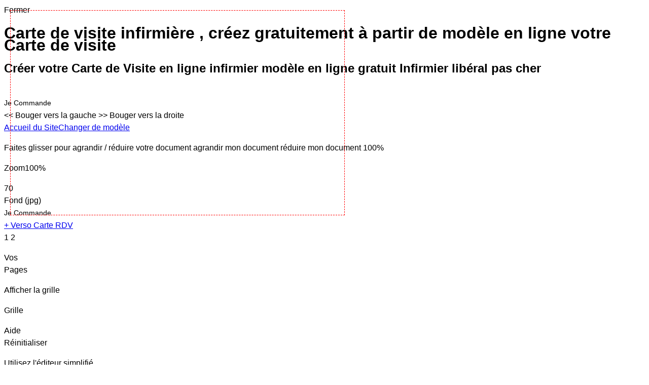

--- FILE ---
content_type: text/html; charset=UTF-8
request_url: https://www.imprimeboutique.com/modele-carte-de-visite,infirmiere-1273.htm
body_size: 11301
content:
<!DOCTYPE HTML PUBLIC "-//W3C//DTD HTML 4.01//EN" "http://www.w3.org/TR/html4/strict.dtd">
<html lang="fr-FR" xmlns="http://www.w3.org/1999/xhtml"  >
<head>

<title>Carte de visite Infirmier Libéral | avatar roux</title>
<meta property="og:title" content="Carte de visite Infirmier Libéral | avatar roux" />
<link rel="canonical" href="https://www.imprimeboutique.com/modele-carte-de-visite,infirmiere-1273.htm" />
<meta property="og:url" content="https://www.imprimeboutique.com/modele-carte-de-visite,infirmiere-1273.htm" />
<meta property="og:locale" content="fr_FR" />
<meta property="og:article:published_time" content="2020-03-05" />
<meta property="og:image" content="https://www.imprimeboutique.com/images/pao/apercu_carte-de-visite-infirmier-liberal6.jpg" />
<meta property="og:type" content="product" />
<meta property="og:product:section" content="Modèle Carte de visite" />
<meta property="og:product:tag" content="infirmi&egrave;re" />
<meta http-equiv="Pragma" content="no-cache" />
<meta property="og:site_name" content="ImprimeBoutique, imprimerie créative" />
<meta name="description" content="Carte de visite Infirmier Libéral à personnaliser - Modèle Gratuit Carte de Visite homme nombreux modèles en ligne, fond blanc" />
<meta name="og:description" content="Carte de visite Infirmier Libéral à personnaliser - Modèle Gratuit Carte de Visite homme nombreux modèles en ligne, fond blanc" />
<meta name="viewport" content="width=device-width, initial-scale=1, minimum-scale=1" />
<meta name="theme-color" content="#e2ba13" />
<meta name="version-update" content="2026" />
<meta http-equiv="Content-Type" content="text/html; charset=UTF-8">
<meta name="robots" content="all" />
<meta http-equiv="Content-Language" content="FR" />
<link rel="short icon" type="image/png" href="icon.png" />
<link rel="icon" href="favicon.ico"  type="image/x-icon" />

<meta name="msvalidate.01" content="0B4E73FE629DB5551574218D9367C9E5" />
<meta name="p:domain_verify" content="b86f8a1f6e0e8bfb3f4fe05bf0d0a506"/>
<link media="screen" rel="stylesheet" type="text/css" href="https://www.imprimeboutique.com/librairie/_js/colorbox/colorbox.css" />
<link rel="preload" as="link"  media="screen" href="https://fonts.googleapis.com/css?family=Raleway:400,400i,600,600i" crossorigin />
<link  media="screen" rel="stylesheet" type="text/css" href="https://www.imprimeboutique.com/librairie/_private/centrale/template_css/_imprimeboutique/css04/_composer.css" />
<link  media="screen" rel="stylesheet" type="text/css" href="https://www.imprimeboutique.com/librairie/_private/centrale/template_css/_imprimeboutique/css04/jquery.lazyloadxt.fadein.css" />
<!-- end css -->
<!--[if IE]><link  media="screen"rel="stylesheet" type="text/css" href="https://www.imprimeboutique.com/librairie/_private/centrale/template_css/_imprimeboutique/css04/ie.css" /><![endif]-->
<!--[if lte IE 7]><link media="screen" rel="stylesheet" type="text/css" href="https://www.imprimeboutique.com/librairie/_private/centrale/template_css/_imprimeboutique/css04/ie7.css" /><![endif]-->
<!--[if lte IE 8]><link media="screen" rel="stylesheet" type="text/css" href="https://www.imprimeboutique.com/librairie/_private/centrale/template_css/_imprimeboutique/css04/ie8.css" /><![endif]-->
<style media="screen">body {font: 400 1em/1.5em "Raleway Regular", sans-serif !important;}</style>
<!-- Google tag (gtag.js) -->
<script async src="https://www.googletagmanager.com/gtag/js?id=G-SBFBVVNRB6"></script>
<script>
  window.dataLayer = window.dataLayer || [];
  function gtag(){dataLayer.push(arguments);}
  gtag('js', new Date());

  gtag('config', 'G-SBFBVVNRB6');
</script>
<script>
  gtag('event', 'page_view', {
    'send_to': 'AW-1062150662',
    'value': 'replace with value',
    'items': [{
      'id': 'replace with value',
      'google_business_vertical': 'retail'
    }]
  });
</script><script type="text/javascript" src="https://www.imprimeboutique.com/librairie/_js/_dom.js?1769236807" ></script>
<script type="text/javascript" src="https://www.imprimeboutique.com/librairie/_js/_string.js"  ></script>
<script type="text/javascript" src="https://www.imprimeboutique.com/librairie/_js/_encoder.js"  ></script>
<script  src="https://code.jquery.com/jquery-1.9.1.js"></script>
<script src="https://code.jquery.com/ui/1.10.3/jquery-ui.js" ></script>
<script  type="text/javascript"  src="https://www.imprimeboutique.com/librairie/_js/jquery-ui-touch-punch-master/jquery.ui.touch-punch.min.js"></script>
<script type="text/javascript" src="https://www.imprimeboutique.com/librairie/_js/_editor_ajax.js"  ></script>
<script type="text/javascript" src="https://www.imprimeboutique.com/librairie/_js/_editeurPao3.js"  ></script>
<script type="text/javascript" src="https://www.imprimeboutique.com/librairie/_js/_color_picker.js"  ></script>
<script type="text/javascript" src="https://www.imprimeboutique.com/librairie/_js/_outil.js"  ></script>
<script  type="text/javascript" src="https://www.imprimeboutique.com/librairie/_js/lib.js?1769236807"></script>
<script type="text/javascript" src="https://www.imprimeboutique.com/librairie/_js/_ecran.js"  ></script>
<script  type="text/javascript" src="https://www.imprimeboutique.com/librairie/_js/jquery.lazyloadxt.js"></script>
<script  src="https://www.imprimeboutique.com/librairie/_js/jquery.lazyloadxt.autoload.js"></script>
</head>
<body class="mybody nobg_inframe" id="mybody"  >
<noscript><strong>Merci d'activer Javascript sur votre navigateur (vous profiterez ainsi d'un meilleur confort de lecture sur notre site !) </strong></noscript>
<input type="hidden" name="mousex" id="mousex" /> <input type="hidden" name="mousey" id="mousey" />
<div id="postit" style="display:none;"></div>
<div id="bulleOverArbo" style="display:none;"></div>
<div id="boiteOutil" style="display:none;"></div>
<div id="info" style="display:none;"></div>
<div id ="obt">
<div id ="c_obt">
<iframe frameborder="no" framespacing="0" src="librairie/_private/centrale/fonctions/uploader/uploader.html" name="loader_img" id="loader_img" style="display:none;height:100%;width:100%;"></iframe>
<a id="close_obt" onclick="close_uploader()"><span class="no-display">Fermer</span></a>
</div>
</div>
<input type="hidden" id="loader_prix"  value="../librairie/_php/tableau_des_prix/_prix_for_composer.php?from=imprimeboutique&ida=45&vue_ttc=1&vue_fport=1&type_impression=recto&mode_impression=couleur&papier=couch%c3%a9%20mat,300&delai=j+5&id=3&sortie=prix&mon_ticket=1" />
<div id="global_container"   >
<div id="global_page" >
<div class="page paysage">
<h1 class="htitre "><b>Carte de visite infirmière</b> , créez gratuitement à partir de modèle en ligne votre Carte de visite</h1>
 <h2 class="htitre ">Créer votre Carte de Visite en ligne infirmier modèle en ligne gratuit Infirmier libéral pas cher </h2><br /><style>
			@media screen and (max-width: 1100px) and (min-width: 761px) {
			#mypao #mycomposer div#boite_gauche{ 
				display: block;
				float: none;
				width: 100%;
				font-size: 1em;
			}
			div#boite_gauche p {
				border: 1px solid #ccc;
				border-radius: 15px;
				-moz-border-radius:15px;
				-webkit-border-radius:15px;
				width: 94% !important;
				margin: 10px 2%;
			}
			#mypao #mycomposer div#boite_gauche p.boiteOutil input {
				position: static;
				top: initial;
				left: initial;
				z-index: initial;
				width: 96% !important;
				font-size: 1.2em;
				line-height: 2em;
				height: 2em;
				padding: 0;
				margin-left: 10px;
				border: none;
			}
			#mypao #mycomposer div.float-left a.styleText {
				top: 0;
			}
		}
		
		@media screen and (max-width: 760px) and (min-width: 501px) {
			#mypao #mycomposer div#boite_gauche{ 
				display: block;
				float: none;
				width: 100%;
				font-size: 1em;
			}
			div#boite_gauche p {
				border: 1px solid #ccc;
				border-radius: 15px;
				-moz-border-radius:15px;
				-webkit-border-radius:15px;
				width: 94% !important;
				margin: 10px 2%;
			}
			#mypao #mycomposer div#boite_gauche p.boiteOutil input {
				position: static;
				top: initial;
				left: initial;
				z-index: initial;
				width: 96% !important;
				font-size: 1.2em;
				line-height: 2em;
				height: 2em;
				padding: 0;
				margin-left: 10px;
				border: none;
			}
			#mypao #mycomposer div.float-left a.styleText {
				top: 0;
			}
		}
		@media screen and (max-width: 500px){
			#mypao #mycomposer div#boite_gauche{ 
				display: block;
				float: none;
				width: 100%;
				font-size: 1em;
			}
			div#boite_gauche p {
				border: 1px solid #ccc;
				border-radius: 15px;
				-moz-border-radius:15px;
				-webkit-border-radius:15px;
				width: 94% !important;
				margin: 10px 2%;
			}
			#mypao #mycomposer div#boite_gauche p.boiteOutil input {
				position: static;
				top: initial;
				left: initial;
				z-index: initial;
				width: 96% !important;
				font-size: 1.2em;
				line-height: 2em;
				height: 2em;
				padding: 0;
				margin-left: 10px;
				border: none;
			}
			#mypao #mycomposer div#boite_gauche a.styleText {
				top: 0;
			}
		}
	</style>
<div class="go_on_commande_top" ><a id="go_on_commande" class="go_on_commande bouton_c"  onclick="do_frame_loader_prix()"  title="Je choisis ma quantité de cartes de visite que je veux imprimer."><span style="font-size:.85em;">Je Commande</a></span>
</div><div id="mypao" class="pao_composer easyToVote">
<form action="/modele-carte-de-visite,infirmiere-1273.htm" method="post" enctype="multipart/form-data" name="mypaoform" id="mypaoform" autocomplete="off" >
<div id="bandeau" style="width:100%;">
<a class="ascroll scroll-left"  id="scrollLeft" title="cliquer pour faire apparaître plus d'outils"><span class="display"	> << </span><span class="no-display"	>Bouger vers la gauche</span></a>
<a class="ascroll scroll-right"  id="scrollRight" title="cliquer pour faire apparaître plus d'outils" ><span class="display"> >> </span><span class="no-display"	>Bouger vers la droite</span></a>
<div class="inc_bandeau" style="width:909px;">
<div id="myvalide">
<a href="https://www.imprimeboutique.com" title="retour à l'accueil" class="bdplinkHome"><span class="no-display">Accueil du Site</span></a><a href="modele-carte-de-visite,infirmiere.htm" class="retour bouton_c" title="Attention, vous allez perdre votre création !" /><span>Changer de modèle</span></a>
</div>
<div class="zoom" id="zoom">
<div class="cont">
<p class="barre"></p>
<a class="cursor" data-zoom="1.4285714285714"  ><span class="no-display">Faites glisser pour agrandir / réduire votre document</a>
<a class="loupe agrandir" data-zoom="1.4285714285714" onclick="zoom_mobile('+' , 1.4285714285714)" ><span class="no-display">agrandir mon document</span></a>
<a class="loupe reduire" data-zoom="1.4285714285714" onclick="zoom_mobile('-' , 1.4285714285714)" ><span class="no-display">réduire mon document</span></a>
<a class="loupe normal" data-zoom="1.4285714285714" onclick="zoom_mobile('=' , 1.4285714285714)" ><span>100%</span></a>
<p class="mention"><span class="nom">Zoom</span><span class="unit">100</span><span class="percent">%</span></p>
<span class="no-display" id="cache">70</span>
</div>
</div>
<div class="file ">
<div class="inc" >
<div class="div_change_fond">
<a title="Changer mon image de fond" class="file_input_button bouton_c" id="file_input_button" onclick="javascript:var accpt=confirm('Pour personnaliser votre fond, merci de procéder à votre inscription\n Oui je veux m\'inscrire, et personnaliser mon fond...');if(accpt==true) document.location ='inscription.htm';"" style="display:block;"/><span>Fond</span> <span class="medium">(jpg)</span></a>
<a title="Effacer et Retrouver le fond image d'origine" class="annule_file_input_button bouton_c" id="annule_file_input_button" class="annule_file_input_button" onclick="javascript:var accpt=confirm('Attention !!, Vous allez effacer votre fond personnalisé et retrouver le fond d\'origine\n Continuer ?');if(accpt==true) annule('image');"" style="display:none;" /><span class="big">&otimes;</span> <span>ce fond</span></a>
</div>
<a id="go_on_commande" class="go_on_commande bouton_c"  onclick="do_frame_loader_prix()"  title="Je choisis ma quantité de cartes de visite que je veux imprimer."><span style="font-size:.85em;">Je Commande</a></span>
</div>
</div>
<div class="suppletion"><div class="inc"><a href="modele-carte-de-visite,carte-de-rendez-vous.htm" title="Facile & Pratique !!
Ajouter Simplement
 au verso de votre carte de visite
 une carte de rendez-vous" class="bouton_suppletion bouton_c" id="bouton_suppletion"><span class="rond">+</span> Verso Carte RDV</a></div></div><div class="selectFond" style="width:70px;">
<div class="inc">
<a class="statut_page activepage bouton_c first" title="Vous êtes actuellement sur le recto ou face 1" onclick="nav_in_document(1)">1</a>
<a class="statut_page  bouton_c " title="Vous vous dirigez vers le verso ou face 2" onclick="nav_in_document(2)">2</a>
<p class="mention"><span class="medium">Vos Pages</span></p>
</div>
</div>
<div class="calque">
<p class="glisse_calque"><a onclick="display_clc()" id="toggle_calque" title="Afficher la grille"><span class="no-display" id="span_toggle_calque" >Afficher la grille</span></a></p>
<p class="mention">Grille</p>
</div>
<div class="aide">
<a class="go_aide bouton_c"  title="" id="go_aide_bouton_c" onclick="display('aide_bulle');display('close_aide');" ><span class="texte">Aide</span></a>
<span class="bulle texte" id="aide_bulle" style="display:none;">On vous Guide au  <br/><a class="appel big" style="color:white;text-decoration:underline;" href="tel:+333 24 33 21 47">03 24 33 21 47</a></span>
</div>
<div class="reinit">
<a class="go_reinit bouton_c"  title="En cliquant sur ce bouton, vous revenez à la version d'origine de la page, vous aurez perdu votre création" id="go_reinit_bouton_c" onClick="javascript:if(g('doc_erase')) alert('Vous avez déjà réinitialisé vote document !'); else {var accpt=confirm('Voulez-vous vraiment revenir à la version d\'origine de la page ? En faisant cela vous perdrez votre création !');if(accpt==true) { reinitialize();}}" ><span class="texte">Réinitialiser</span></a>
</div>
</div>
</div>
<div id="mycomposer" >
<p class="switch_boite_gauche"><a class="bttn switch" onclick="$('#boite_gauche').toggle('slow');if($(this).html() == 'Utiliser l\'éditeur simplifié') $(this).html('Utiliser l\'éditeur normal'); else $(this).html('Utiliser l\'éditeur simplifié')">Utilisez l'éditeur simplifié</a></p>
<div class="boite_outil_composer " >
<div class="float-left" id="boite_gauche" style="display:none;">
<p class= "boiteOutil premiereLigne"  id="boiteOutil_mligne0"/>
<input type="text" name="mytemplate[lignes][0][contenu]" id="mligne0" class="my_compo" value="Prénom Nom" onkeyup="var car = event.keyCode;stockeKeyCode(car);delay(function(){  loader(''); recopyInPreview(car, this.value, 0, 'mligne'); }, 2000 )";" />
<a class="styleText" onclick="mycompo('0');undisplay('boiteOutil2');" title="Personnaliser ma ligne"></a>
</p>
<p class= "boiteOutil "  id="boiteOutil_mligne1"/>
<input type="text" name="mytemplate[lignes][1][contenu]" id="mligne1" class="my_compo" value="Infirmier Diplômé d&#039;Etat" onkeyup="var car = event.keyCode;stockeKeyCode(car);delay(function(){  loader(''); recopyInPreview(car, this.value, 1, 'mligne'); }, 2000 )";" />
<a class="styleText" onclick="mycompo('1');undisplay('boiteOutil2');" title="Personnaliser ma ligne"></a>
</p>
<p class= "boiteOutil "  id="boiteOutil_mligne2"/>
<input type="text" name="mytemplate[lignes][2][contenu]" id="mligne2" class="my_compo" value="Tél. : 06 06 06 06 06" onkeyup="var car = event.keyCode;stockeKeyCode(car);delay(function(){  loader(''); recopyInPreview(car, this.value, 2, 'mligne'); }, 2000 )";" />
<a class="styleText" onclick="mycompo('2');undisplay('boiteOutil2');" title="Personnaliser ma ligne"></a>
</p>
<p class= "boiteOutil "  id="boiteOutil_mligne3"/>
<input type="text" name="mytemplate[lignes][3][contenu]" id="mligne3" class="my_compo" value="Cabinet médical" onkeyup="var car = event.keyCode;stockeKeyCode(car);delay(function(){  loader(''); recopyInPreview(car, this.value, 3, 'mligne'); }, 2000 )";" />
<a class="styleText" onclick="mycompo('3');undisplay('boiteOutil2');" title="Personnaliser ma ligne"></a>
</p>
<p class= "boiteOutil "  id="boiteOutil_mligne4"/>
<input type="text" name="mytemplate[lignes][4][contenu]" id="mligne4" class="my_compo" value="Horaires d&#039;ouverture" onkeyup="var car = event.keyCode;stockeKeyCode(car);delay(function(){  loader(''); recopyInPreview(car, this.value, 4, 'mligne'); }, 2000 )";" />
<a class="styleText" onclick="mycompo('4');undisplay('boiteOutil2');" title="Personnaliser ma ligne"></a>
</p>
<p class= "boiteOutil "  id="boiteOutil_mligne5"/>
<input type="text" name="mytemplate[lignes][5][contenu]" id="mligne5" class="my_compo" value="15, rue de Lille" onkeyup="var car = event.keyCode;stockeKeyCode(car);delay(function(){  loader(''); recopyInPreview(car, this.value, 5, 'mligne'); }, 2000 )";" />
<a class="styleText" onclick="mycompo('5');undisplay('boiteOutil2');" title="Personnaliser ma ligne"></a>
</p>
<p class= "boiteOutil "  id="boiteOutil_mligne6"/>
<input type="text" name="mytemplate[lignes][6][contenu]" id="mligne6" class="my_compo" value="75000 Paris" onkeyup="var car = event.keyCode;stockeKeyCode(car);delay(function(){  loader(''); recopyInPreview(car, this.value, 6, 'mligne'); }, 2000 )";" />
<a class="styleText" onclick="mycompo('6');undisplay('boiteOutil2');" title="Personnaliser ma ligne"></a>
</p>
</div>
</div>
<div class="composerDroit" id="composerDroit" style="height:544.70588235294px;width:100%;overflow:hidden!important;">
<!--start-->
<a class="infobulle">Aide<span id="aide_infobulle" >
	• Pour personnaliser votre ligne<br/>, Survolez-la, une Icône Rouge apparaît, Cliquez dessus.<br/>
	• Pour bouger votre ligne : cliquez dessus, pour la bouger librement <u>cliquez sur le cadenas</u>, il sera ouvert.<br/>
	<em onclick="javascript:document.location='https://www.youtube.com/watch?v=jw2KDGfXff4';">Regardez notre vidéo d'apprentissage</em>
	</span></a><div class="planTravail" id="planTravail" style="height:454.70588235294px;">
<div id="model" style="background:url(images/pao/carte-de-visite-infirmier-liberal5.jpg?1769236807) no-repeat 50% 50% !important; height:444.70588235294px;width:700px;top:0;left:0; " class="paysage">
<div class="force_image" style="position:relative;width:700px;height:444.70588235294px;background-color:white;overflow:hidden;">
<a href="https://www.imprimeboutique.com/images/pao/apercu_carte-de-visite-infirmier-liberal6.jpg?1769236807" title="Carte de visite Infirmier Libéral, carte de visite pas chère à personnaliser en ligne, Modèle gratuit, Modèle homme personnalisable avec avatar" onclick="return false;" >
<img  id="image-07-40-01-26" src="https://www.imprimeboutique.com/images/pao/carte-de-visite-infirmier-liberal5.jpg?8567c309c5f54d729b9a6112def05726" style="width:700px;height:444.70588235294px;"   class="vignette_pao" />
</a>
</div>
<div id="calc" style="display:none;width:700px;height:444.70588235294px;"></div>
<div id="margeInterieure" style="z-index:100;position:absolute;top:20px;left:20px;width:658px;height:402.70588235294px; border:1px dashed red;">
</div>
</div>
</div>
<!--end-->
<h2 class="breadcrumb "><a href="images/pao/apercu_carte-de-visite-infirmier-liberal6.jpg" title="Carte de visite infirmier lib&eacute;ral avec avatar infirmi&egrave;re" target="_blank" onclick="return false;">Carte de visite Infirmier Libéral, carte de visite pas chère à personnaliser en ligne, Modèle gratuit, Modèle homme personnalisable avec avatar</a></h2>
<div class= "boiteOutil" id="palette0" />
<input type="text" name="mytemplate[lignes][0][contenu]" id="ligne0" class="my_compo" onclick="getElementById('ligne0').focus();"  value="Prénom Nom" onkeyup="var car=event.keyCode; stockeKeyCode(car);delay(function(){  loader(''); recopyInPreview(car, this.value, 0, 'ligne'); }, 2000 )"/>
<a id="force0" class="forceToRefresh" onclick="forceRefresh(0);" title="Forcez le rafraîchissement de votre ligne"><img src="images/fleche-verte.png"></a>
<select name="richText" class="selectRichText"  id="richText0" onchange="restyle(0)">
<option value="" title="Editer votre style">Actions...</option>
<option value="mycompo"  title="Changer de taille, de police, mettre en gras, capitale, italique...">Personnaliser...</option>
<option value="popup_color_picker"  title="Peindre / colorer votre texte">Peindre</option>
<option value="insertLigne"  title="Ajouter une ligne">Ajouter</option>
<option value="removeLigne"  title="Supprimer cette ligne">Supprimer</option>
</select>
</div>
<div class= "boiteOutil" id="palette1" />
<input type="text" name="mytemplate[lignes][1][contenu]" id="ligne1" class="my_compo" onclick="getElementById('ligne1').focus();"  value="Infirmier Diplômé d&#039;Etat" onkeyup="var car=event.keyCode; stockeKeyCode(car);delay(function(){  loader(''); recopyInPreview(car, this.value, 1, 'ligne'); }, 2000 )"/>
<a id="force1" class="forceToRefresh" onclick="forceRefresh(1);" title="Forcez le rafraîchissement de votre ligne"><img src="images/fleche-verte.png"></a>
<select name="richText" class="selectRichText"  id="richText1" onchange="restyle(1)">
<option value="" title="Editer votre style">Actions...</option>
<option value="mycompo"  title="Changer de taille, de police, mettre en gras, capitale, italique...">Personnaliser...</option>
<option value="popup_color_picker"  title="Peindre / colorer votre texte">Peindre</option>
<option value="insertLigne"  title="Ajouter une ligne">Ajouter</option>
<option value="removeLigne"  title="Supprimer cette ligne">Supprimer</option>
</select>
</div>
<div class= "boiteOutil" id="palette2" />
<input type="text" name="mytemplate[lignes][2][contenu]" id="ligne2" class="my_compo" onclick="getElementById('ligne2').focus();"  value="Tél. : 06 06 06 06 06" onkeyup="var car=event.keyCode; stockeKeyCode(car);delay(function(){  loader(''); recopyInPreview(car, this.value, 2, 'ligne'); }, 2000 )"/>
<a id="force2" class="forceToRefresh" onclick="forceRefresh(2);" title="Forcez le rafraîchissement de votre ligne"><img src="images/fleche-verte.png"></a>
<select name="richText" class="selectRichText"  id="richText2" onchange="restyle(2)">
<option value="" title="Editer votre style">Actions...</option>
<option value="mycompo"  title="Changer de taille, de police, mettre en gras, capitale, italique...">Personnaliser...</option>
<option value="popup_color_picker"  title="Peindre / colorer votre texte">Peindre</option>
<option value="insertLigne"  title="Ajouter une ligne">Ajouter</option>
<option value="removeLigne"  title="Supprimer cette ligne">Supprimer</option>
</select>
</div>
<div class= "boiteOutil" id="palette3" />
<input type="text" name="mytemplate[lignes][3][contenu]" id="ligne3" class="my_compo" onclick="getElementById('ligne3').focus();"  value="Cabinet médical" onkeyup="var car=event.keyCode; stockeKeyCode(car);delay(function(){  loader(''); recopyInPreview(car, this.value, 3, 'ligne'); }, 2000 )"/>
<a id="force3" class="forceToRefresh" onclick="forceRefresh(3);" title="Forcez le rafraîchissement de votre ligne"><img src="images/fleche-verte.png"></a>
<select name="richText" class="selectRichText"  id="richText3" onchange="restyle(3)">
<option value="" title="Editer votre style">Actions...</option>
<option value="mycompo"  title="Changer de taille, de police, mettre en gras, capitale, italique...">Personnaliser...</option>
<option value="popup_color_picker"  title="Peindre / colorer votre texte">Peindre</option>
<option value="insertLigne"  title="Ajouter une ligne">Ajouter</option>
<option value="removeLigne"  title="Supprimer cette ligne">Supprimer</option>
</select>
</div>
<div class= "boiteOutil" id="palette4" />
<input type="text" name="mytemplate[lignes][4][contenu]" id="ligne4" class="my_compo" onclick="getElementById('ligne4').focus();"  value="Horaires d&#039;ouverture" onkeyup="var car=event.keyCode; stockeKeyCode(car);delay(function(){  loader(''); recopyInPreview(car, this.value, 4, 'ligne'); }, 2000 )"/>
<a id="force4" class="forceToRefresh" onclick="forceRefresh(4);" title="Forcez le rafraîchissement de votre ligne"><img src="images/fleche-verte.png"></a>
<select name="richText" class="selectRichText"  id="richText4" onchange="restyle(4)">
<option value="" title="Editer votre style">Actions...</option>
<option value="mycompo"  title="Changer de taille, de police, mettre en gras, capitale, italique...">Personnaliser...</option>
<option value="popup_color_picker"  title="Peindre / colorer votre texte">Peindre</option>
<option value="insertLigne"  title="Ajouter une ligne">Ajouter</option>
<option value="removeLigne"  title="Supprimer cette ligne">Supprimer</option>
</select>
</div>
<div class= "boiteOutil" id="palette5" />
<input type="text" name="mytemplate[lignes][5][contenu]" id="ligne5" class="my_compo" onclick="getElementById('ligne5').focus();"  value="15, rue de Lille" onkeyup="var car=event.keyCode; stockeKeyCode(car);delay(function(){  loader(''); recopyInPreview(car, this.value, 5, 'ligne'); }, 2000 )"/>
<a id="force5" class="forceToRefresh" onclick="forceRefresh(5);" title="Forcez le rafraîchissement de votre ligne"><img src="images/fleche-verte.png"></a>
<select name="richText" class="selectRichText"  id="richText5" onchange="restyle(5)">
<option value="" title="Editer votre style">Actions...</option>
<option value="mycompo"  title="Changer de taille, de police, mettre en gras, capitale, italique...">Personnaliser...</option>
<option value="popup_color_picker"  title="Peindre / colorer votre texte">Peindre</option>
<option value="insertLigne"  title="Ajouter une ligne">Ajouter</option>
<option value="removeLigne"  title="Supprimer cette ligne">Supprimer</option>
</select>
</div>
<div class= "boiteOutil" id="palette6" />
<input type="text" name="mytemplate[lignes][6][contenu]" id="ligne6" class="my_compo" onclick="getElementById('ligne6').focus();"  value="75000 Paris" onkeyup="var car=event.keyCode; stockeKeyCode(car);delay(function(){  loader(''); recopyInPreview(car, this.value, 6, 'ligne'); }, 2000 )"/>
<a id="force6" class="forceToRefresh" onclick="forceRefresh(6);" title="Forcez le rafraîchissement de votre ligne"><img src="images/fleche-verte.png"></a>
<select name="richText" class="selectRichText"  id="richText6" onchange="restyle(6)">
<option value="" title="Editer votre style">Actions...</option>
<option value="mycompo"  title="Changer de taille, de police, mettre en gras, capitale, italique...">Personnaliser...</option>
<option value="popup_color_picker"  title="Peindre / colorer votre texte">Peindre</option>
<option value="insertLigne"  title="Ajouter une ligne">Ajouter</option>
<option value="removeLigne"  title="Supprimer cette ligne">Supprimer</option>
</select>
</div>
</div>
<hr class="clear-both" />
</div>
<input type="hidden" 	name="insert_ligne"					id="insert_ligne"  			value="0" />
<input type="hidden" 	name="COEFF_ZOOM"						id="COEFF_ZOOM"  				value="1" />
<input type="hidden" 	name="poid_image"						id="poid_image"  				value="3072" />
<input type="hidden" 	name="nombre_de_ligne"				id="nombre_de_ligne"  		value="7" />
<input type="hidden" 	name="nombre_de_ligne_initial"		id="nombre_de_ligne_initial"  value="7" />
<input type="hidden" 											id="max_width_p"  			value="650"/>
<input type="hidden" name="mytemplate[sauveMarg][style]" 	id="sauvMarg_css"  />
<input type="hidden" name="mytemplate[sauveboite][style]"	id="sauvboite_css" />
<input type="hidden" 											id="ligne_active" 			style='border:1px solid blue;' />
<input type="hidden" name="myface"							id="myface" 					value="page1" />
<input type="hidden" 											id="fiche" name="fiche" 	value="" />
<input type="hidden" name="mytemplate[background]" 			id="background" 				value="images/pao/carte-de-visite-infirmier-liberal5.jpg"  />
<input type="hidden" name="host" 			id="host" 				value="https://www.imprimeboutique.com"  />
<input type="hidden" name="myBackgroundImage" 				id="myBackgroundImage" 		value="images/pao/carte-de-visite-infirmier-liberal5.jpg"  />
<input type="hidden" name="ChangemyBackgroundImage" 		id="ChangemyBackgroundImage" 	value="0"  />
<input type="hidden" name="mytemplate[largeur]" 			id="largeur"  				value="8.50"  />
<input type="hidden" name="mytemplate[hauteur]" 			id="hauteur"  				value="5.40"  />
<input type="hidden" name="file_HD"							id="file_HD" 					value="" />
<input type="hidden" name="mytemplate[nom]" 				id="nom"  					value="carte de visite infirmier lib&eacute;ral"  />
<input type="hidden" name="mytemplate[type]" 				id="type"  					value="cartes de visite 85 x 54 mm recto seul"  />
<input type="hidden" name="mytemplate[type_1]" 				id="type_1"  					value="document papeterie"  />
<input type="hidden" name="mytemplate[type_document]" 		id="type_document"  			value="recto/verso"  />
<input type="hidden" name="mytemplate[hit]"  				id="hit_value" 				value="326"  />
<input type="hidden" name="godownload" 						id="godownload" 				value="" />
<input type="hidden" name="mytemplate_choisi"				id="mytemplate_choisi" 		value="1273" />
<input type="hidden" name="change_objet" 					id="change_objet" />
<input type="hidden" name="changeFace" 						id="changeFace" />
<input type="hidden" name="sensChangeFace" 					id="sensChangeFace" />
<input type="hidden" name="myrepertoire" 					id="myrepertoire" 			value="../uploads/FR499990559" />
<input type="hidden" name="doit"							id="doit"  />
<input type="hidden" name="sous_type" 						id="sous_type" 				value="infirmi&egrave;re"/>
<input type="hidden" name="nom_du_type" 					id="nom_du_type" 				value="carte de visite"/>
<input type="hidden" 											id="palette_adptative" 		value="0" />
<input type="hidden" name="new_design[page1]" 											value="" />
<input type="hidden" name="article_de_provenance" 			id="article_de_provenance" 	value="45" />
<input type="hidden" name="state"							id="state" 					value="2" />
<input type="hidden" name="saisie_composer"					id="saisie_composer" 			value="" />
<input type="hidden" name="HplanTravail"					id="HplanTravail" 			value="600" />
<input type="hidden" name="H_max"							id="H_max" 					value="444.70588235294" />
<input type="hidden" name="W_max"							id="W_max" 					value="700" />
<input type="hidden" name="BORDER"							id="BORDER" 					value="50" />
<input type="hidden" name="ORIENTATION"						id="ORIENTATION" 				value="paysage" />
<input type="hidden" name="onload"							id="onload" 					value="" />
<input type="hidden" name="repertoire"						id="repertoire" 				value="pao/" />
<input type="hidden" name="panier"							id="panier" 					value="FR499990559" />
<input type="hidden" 						 					id="editor" 					value="librairie/_private/centrale/fonctions/editor/_sortie.php" />
<input type="hidden" 						 					id="pip" 						value="3.142.90.43" />
</form>
</div><!-- fin de my pao -->
<div id="bg_dnwld" style="display:none;">
<div id="c_dwnld">
<a class="clsdwnld" onclick="desactive('bg_dnwld');">X</a><div id="in_c_dwnld">
<p class="entete">Bonjour, merci de vous inscrire maintenant.</p>
<p class="valide"><a href="inscription.htm"><u>Je m'inscris</u> pour bénéficier de mon fichier</a>
</p>
<p class="dwnld_legende"></p>
</div>
</div>
</div>
<script type="application/ld+json">
{
  "@context": "https://schema.org/",
  "@type": "Product",
  "name": "Carte de visite infirmière",
  "image": "https://www.imprimeboutique.com/images/pao/apercu_carte-de-visite-infirmier-liberal6.jpg",
  "description": "Modèle Carte de visite infirmière&lt;br/&gt;Impression sur papier couché 350g Couché mat pour infirmier libéral avec avatar&lt;br/&gt;cartes de visite 85 x 54 mm recto seul - Type d'utilisation : document papeterie",
  "sku": "1273impbtq",
  "mpn": "1273IMPB",
  "brand": {
    "@type": "Organization",
    "name": "ImprimeBoutique"
  },
  "review": {
    "@type": "Review",
    "reviewRating": {
      "@type": "Rating",
      "ratingValue": "4.59",
      "bestRating": "5"
    },
    "author": {
      "@type": "Organization",
      "name": "Trusted Shop"
    }
  },
  "aggregateRating": {
    "@type": "AggregateRating",
    "ratingValue": "4.59",
    "reviewCount": "679"
  },
  "offers": {
    "@type": "AggregateOffer",
    "offerCount" : "50000",
    "url": "/modele-carte-de-visite,infirmiere-1273.htm",
    "priceCurrency": "EUR",
    "lowprice": "12.00",
    "highPrice": "130.00",
    
    "availability": "https://schema.org/InStock",
    "seller": {
      "@type": "Organization",
      "name": "ImprimeBoutique"
    }
  }
} 
</script>
<div class="by_tags"><p class="section big">Retrouvez cette création</p>
<p class="section">Dans les collections</p>
<p class="lnk"><div class="classement_button" id="bycollectionavatar"><a href="https://www.imprimeboutique.com/modele-carte-de-visite,infirmiere.htm?collection=avatar" class="bycollection" title="Modèle gratuit à personnaliser Carte de visite infirmi&egrave;re vue par la collection Avatar">Avatar</a></div></p>
<p class="section">Dans les couleurs</p>
<p class="lnk"><div class="classement_button" id="bycolorblanc"><a href="https://www.imprimeboutique.com/modele-carte-de-visite,infirmiere.htm?color=Blanc" class="bycolor" title="Modèle gratuit à personnaliser Carte de visite infirmi&egrave;re vue par la couleur Blanc">Blanc</a></div></p>
<p class="section">Dans les styles</p>
<p class="lnk"><div class="classement_button" id="bystylehumoristique"><a href="https://www.imprimeboutique.com/modele-carte-de-visite,infirmiere.htm?style=humoristique" class="bystyle" title="Modèle gratuit à personnaliser Carte de visite infirmi&egrave;re vue par le style humoristique">Humoristique</a></div><div class="classement_button" id="bystylecontemporain"><a href="https://www.imprimeboutique.com/modele-carte-de-visite,infirmiere.htm?style=contemporain" class="bystyle" title="Modèle gratuit à personnaliser Carte de visite infirmi&egrave;re vue par le style contemporain">Contemporain</a></div><div class="classement_button" id="bystyleavec-portrait"><a href="https://www.imprimeboutique.com/modele-carte-de-visite,infirmiere.htm?style=avec portrait" class="bystyle" title="Modèle gratuit à personnaliser Carte de visite infirmi&egrave;re vue par le style avec portrait">Avec portrait</a></div></p>
</div><div id="boiteOutil1"  style="display:none;" class="box_draggable"><p class='title'><a class='draggable'>Barre d'outils</a><a href='javascript:void(0);' onclick="close_boite_outil();" class='close round' >X</a></p><div class='container'><div id="menu">	<select id="selectfont" name="font" title="Choisissez votre famille de police" onchange="make_font(this.value)" style="width:105px;"><option value="0">polices</option><optgroup label="- Polices sans empattement --------------------">	<option value="arial">Arial</option>	<option value="arial_black">Arial Black</option>	<option value="helvetica">Helvetica</option>	<option value="helvetica_condensed">Helvetica Condensed</option>	<option value="trebuchet_ms">Trebuchet MS</option>	<option value="myriad">Myriad</option>	<option value="verdana">Verdana</option></optgroup><optgroup label="- Polices à empattement ------------------------">	<option value="baskerville">Baskerville</option>	<option value="garamond">Garamond</option>	<option value="palatino">Palatino</option>		<option value="book_antiqua">Book Antiqua</option>		<option value="georgia">Georgia</option></optgroup><optgroup label="- Polices cursives ------------------------------">	<option value="comic_sans_ms">Comic Sans MS</option>	<option value="brush_script">Brush Script MT</option>	<option value="monotype_corsiva">Monotype Corsiva</option></optgroup><optgroup label="- Polices à chasse fixe ------------------------------">		<option value="andale_mono">Andale Mono</option>	<option value="courier">Courier New</option>	<option value="lucida_sans">Lucida Sans</option>	<option value="times">Times</option></optgroup>		<optgroup label="- Polices Fantaisies ------------------------------">		<option value="Impact">Impact</option>	<option value="black_letter">Blackletter</option></optgroup>	</select>	<select name="size" id="size" onchange="javascript:make_size(this.value);" class="select"><option value="">Taille</option><option value="8px" >8</option><option value="9px" >9</option><option value="10px" >10</option><option value="11px" >11</option><option value="12px" >12</option><option value="13px" >13</option><option value="14px" >14</option><option value="15px" >15</option><option value="16px" >16</option><option value="17px" >17</option><option value="18px" >18</option><option value="19px" >19</option><option value="20px" >20</option><option value="21px" >21</option><option value="22px" >22</option><option value="23px" >23</option><option value="24px" >24</option><option value="25px" >25</option><option value="26px" >26</option><option value="27px" >27</option><option value="28px" >28</option><option value="29px" >29</option><option value="30px" >30</option><option value="35px" >35</option><option value="40px" >40</option><option value="45px" >45</option><option value="50px" >50</option><option value="55px" >55</option><option value="60px" >60</option><option value="65px" >65</option><option value="70px" >70</option><option value="75px" >75</option><option value="80px" >80</option><option value="85px" >85</option><option value="90px" >90</option><option value="95px" >95</option><option value="100px" >100</option></select>	<div id="action-menu">	<a href="javascript:void('');" onclick="make_style('capitalize')" 				id="capitalize"		data-type="font-variant"		title="mettre en capitales"></a>	<a href="javascript:void('');" onclick="make_style('gras')" 					id="gras"				data-type="font-weight"		title="mettre en gras"></a>    <a href="javascript:void('');" onclick="make_style('italique')" 				id="italique"			data-type="font-style"		title="mettre en italique"></a>    <a href="javascript:void('');" onclick="make_style('souligne')" 				id="souligne"			data-type="text-decoration"	title="souligner"></a>	<a href="javascript:void('');" onclick="a_popup_color_picker()" 				id="acolor_picker"	data-type="peindre"			title="peindre mon objet"></a>    </div></div></div>
</div>
<div id="boiteOutil2"  style="display:none;"><p class='title'><a class="draggable" onclick="dragbox()" >Peignez vos objets</a><a href='javascript:void(0);' onclick="close_color_picker('boiteOutil2');" class='close round' >X</a>
<div class="conteneur_colorpicker"><table border="0" cellspacing="0" cellpadding="0"  align="center" style="margin-left:30px;"><tr><td style="font-size: 8px; font-family: Verdana, Sans-Serif; text-align:center;"><table border="0" cellspacing="0" cellpadding="0" class="table_black_border"><tr><td style="padding:0px; border-width:0px; border-style:none;"><img id="color_picker" src="https://www.imprimeboutique.com/librairie/color_picker/colpick.jpg"  onClick="compute_color(event)"onmousedown="is_mouse_down = true; return false;"onmouseup="is_mouse_down = false;"onmousemove="if (is_mouse_down && is_mouse_over) compute_color(event); return false;"onmouseover="is_mouse_over = true;"onmouseout="is_mouse_over = false;"style="cursor:crosshair;height:148px;width:280px;padding:0;margin:0;border-style:solid; border-width:1px;border-color:#000;display: table-cell;" /></td></tr></table><td style="background-color:inherit; width:10px; height:2px; padding:0px;"></td><td style="font-size: 8px; font-family: Verdana, Sans-Serif; text-align:center;" ><table border="1" cellspacing="0" cellpadding="0" class="table_black_border" style="cursor:crosshair"><tr><td id="gs0" style="background-color:#000000; width:20px; height:3px; border-style:none; border-width:0px;" onclick="$('#boiteOutil2').draggable({ disabled : true} );changeFinalColor(this.style.backgroundColor);" onmousedown="is_mouse_down = true; return false;" onmouseup="is_mouse_down = false;" onmousemove="if (is_mouse_down && is_mouse_over) changeFinalColor(this.style.backgroundColor); return false;" onmouseover="is_mouse_over = true;" onmouseout="is_mouse_over = false;"></td></tr><tr><td id="gs1" style="background-color:#000000; width:20px; height:3px; border-style:none; border-width:0px;" onclick="$('#boiteOutil2').draggable({ disabled : true} );changeFinalColor(this.style.backgroundColor);" onmousedown="is_mouse_down = true; return false;" onmouseup="is_mouse_down = false;" onmousemove="if (is_mouse_down && is_mouse_over) changeFinalColor(this.style.backgroundColor); return false;" onmouseover="is_mouse_over = true;" onmouseout="is_mouse_over = false;"></td></tr><tr><td id="gs2" style="background-color:#000000; width:20px; height:3px; border-style:none; border-width:0px;" onclick="$('#boiteOutil2').draggable({ disabled : true} );changeFinalColor(this.style.backgroundColor);" onmousedown="is_mouse_down = true; return false;" onmouseup="is_mouse_down = false;" onmousemove="if (is_mouse_down && is_mouse_over) changeFinalColor(this.style.backgroundColor); return false;" onmouseover="is_mouse_over = true;" onmouseout="is_mouse_over = false;"></td></tr><tr><td id="gs3" style="background-color:#000000; width:20px; height:3px; border-style:none; border-width:0px;" onclick="$('#boiteOutil2').draggable({ disabled : true} );changeFinalColor(this.style.backgroundColor);" onmousedown="is_mouse_down = true; return false;" onmouseup="is_mouse_down = false;" onmousemove="if (is_mouse_down && is_mouse_over) changeFinalColor(this.style.backgroundColor); return false;" onmouseover="is_mouse_over = true;" onmouseout="is_mouse_over = false;"></td></tr><tr><td id="gs4" style="background-color:#000000; width:20px; height:3px; border-style:none; border-width:0px;" onclick="$('#boiteOutil2').draggable({ disabled : true} );changeFinalColor(this.style.backgroundColor);" onmousedown="is_mouse_down = true; return false;" onmouseup="is_mouse_down = false;" onmousemove="if (is_mouse_down && is_mouse_over) changeFinalColor(this.style.backgroundColor); return false;" onmouseover="is_mouse_over = true;" onmouseout="is_mouse_over = false;"></td></tr><tr><td id="gs5" style="background-color:#000000; width:20px; height:3px; border-style:none; border-width:0px;" onclick="$('#boiteOutil2').draggable({ disabled : true} );changeFinalColor(this.style.backgroundColor);" onmousedown="is_mouse_down = true; return false;" onmouseup="is_mouse_down = false;" onmousemove="if (is_mouse_down && is_mouse_over) changeFinalColor(this.style.backgroundColor); return false;" onmouseover="is_mouse_over = true;" onmouseout="is_mouse_over = false;"></td></tr><tr><td id="gs6" style="background-color:#000000; width:20px; height:3px; border-style:none; border-width:0px;" onclick="$('#boiteOutil2').draggable({ disabled : true} );changeFinalColor(this.style.backgroundColor);" onmousedown="is_mouse_down = true; return false;" onmouseup="is_mouse_down = false;" onmousemove="if (is_mouse_down && is_mouse_over) changeFinalColor(this.style.backgroundColor); return false;" onmouseover="is_mouse_over = true;" onmouseout="is_mouse_over = false;"></td></tr><tr><td id="gs7" style="background-color:#000000; width:20px; height:3px; border-style:none; border-width:0px;" onclick="$('#boiteOutil2').draggable({ disabled : true} );changeFinalColor(this.style.backgroundColor);" onmousedown="is_mouse_down = true; return false;" onmouseup="is_mouse_down = false;" onmousemove="if (is_mouse_down && is_mouse_over) changeFinalColor(this.style.backgroundColor); return false;" onmouseover="is_mouse_over = true;" onmouseout="is_mouse_over = false;"></td></tr><tr><td id="gs8" style="background-color:#000000; width:20px; height:3px; border-style:none; border-width:0px;" onclick="$('#boiteOutil2').draggable({ disabled : true} );changeFinalColor(this.style.backgroundColor);" onmousedown="is_mouse_down = true; return false;" onmouseup="is_mouse_down = false;" onmousemove="if (is_mouse_down && is_mouse_over) changeFinalColor(this.style.backgroundColor); return false;" onmouseover="is_mouse_over = true;" onmouseout="is_mouse_over = false;"></td></tr><tr><td id="gs9" style="background-color:#000000; width:20px; height:3px; border-style:none; border-width:0px;" onclick="$('#boiteOutil2').draggable({ disabled : true} );changeFinalColor(this.style.backgroundColor);" onmousedown="is_mouse_down = true; return false;" onmouseup="is_mouse_down = false;" onmousemove="if (is_mouse_down && is_mouse_over) changeFinalColor(this.style.backgroundColor); return false;" onmouseover="is_mouse_over = true;" onmouseout="is_mouse_over = false;"></td></tr><tr><td id="gs10" style="background-color:#000000; width:20px; height:3px; border-style:none; border-width:0px;" onclick="$('#boiteOutil2').draggable({ disabled : true} );changeFinalColor(this.style.backgroundColor);" onmousedown="is_mouse_down = true; return false;" onmouseup="is_mouse_down = false;" onmousemove="if (is_mouse_down && is_mouse_over) changeFinalColor(this.style.backgroundColor); return false;" onmouseover="is_mouse_over = true;" onmouseout="is_mouse_over = false;"></td></tr><tr><td id="gs11" style="background-color:#000000; width:20px; height:3px; border-style:none; border-width:0px;" onclick="$('#boiteOutil2').draggable({ disabled : true} );changeFinalColor(this.style.backgroundColor);" onmousedown="is_mouse_down = true; return false;" onmouseup="is_mouse_down = false;" onmousemove="if (is_mouse_down && is_mouse_over) changeFinalColor(this.style.backgroundColor); return false;" onmouseover="is_mouse_over = true;" onmouseout="is_mouse_over = false;"></td></tr><tr><td id="gs12" style="background-color:#000000; width:20px; height:3px; border-style:none; border-width:0px;" onclick="$('#boiteOutil2').draggable({ disabled : true} );changeFinalColor(this.style.backgroundColor);" onmousedown="is_mouse_down = true; return false;" onmouseup="is_mouse_down = false;" onmousemove="if (is_mouse_down && is_mouse_over) changeFinalColor(this.style.backgroundColor); return false;" onmouseover="is_mouse_over = true;" onmouseout="is_mouse_over = false;"></td></tr><tr><td id="gs13" style="background-color:#000000; width:20px; height:3px; border-style:none; border-width:0px;" onclick="$('#boiteOutil2').draggable({ disabled : true} );changeFinalColor(this.style.backgroundColor);" onmousedown="is_mouse_down = true; return false;" onmouseup="is_mouse_down = false;" onmousemove="if (is_mouse_down && is_mouse_over) changeFinalColor(this.style.backgroundColor); return false;" onmouseover="is_mouse_over = true;" onmouseout="is_mouse_over = false;"></td></tr><tr><td id="gs14" style="background-color:#000000; width:20px; height:3px; border-style:none; border-width:0px;" onclick="$('#boiteOutil2').draggable({ disabled : true} );changeFinalColor(this.style.backgroundColor);" onmousedown="is_mouse_down = true; return false;" onmouseup="is_mouse_down = false;" onmousemove="if (is_mouse_down && is_mouse_over) changeFinalColor(this.style.backgroundColor); return false;" onmouseover="is_mouse_over = true;" onmouseout="is_mouse_over = false;"></td></tr><tr><td id="gs15" style="background-color:#000000; width:20px; height:3px; border-style:none; border-width:0px;" onclick="$('#boiteOutil2').draggable({ disabled : true} );changeFinalColor(this.style.backgroundColor);" onmousedown="is_mouse_down = true; return false;" onmouseup="is_mouse_down = false;" onmousemove="if (is_mouse_down && is_mouse_over) changeFinalColor(this.style.backgroundColor); return false;" onmouseover="is_mouse_over = true;" onmouseout="is_mouse_over = false;"></td></tr><tr><td id="gs16" style="background-color:#000000; width:20px; height:3px; border-style:none; border-width:0px;" onclick="$('#boiteOutil2').draggable({ disabled : true} );changeFinalColor(this.style.backgroundColor);" onmousedown="is_mouse_down = true; return false;" onmouseup="is_mouse_down = false;" onmousemove="if (is_mouse_down && is_mouse_over) changeFinalColor(this.style.backgroundColor); return false;" onmouseover="is_mouse_over = true;" onmouseout="is_mouse_over = false;"></td></tr><tr><td id="gs17" style="background-color:#000000; width:20px; height:3px; border-style:none; border-width:0px;" onclick="$('#boiteOutil2').draggable({ disabled : true} );changeFinalColor(this.style.backgroundColor);" onmousedown="is_mouse_down = true; return false;" onmouseup="is_mouse_down = false;" onmousemove="if (is_mouse_down && is_mouse_over) changeFinalColor(this.style.backgroundColor); return false;" onmouseover="is_mouse_over = true;" onmouseout="is_mouse_over = false;"></td></tr><tr><td id="gs18" style="background-color:#000000; width:20px; height:3px; border-style:none; border-width:0px;" onclick="$('#boiteOutil2').draggable({ disabled : true} );changeFinalColor(this.style.backgroundColor);" onmousedown="is_mouse_down = true; return false;" onmouseup="is_mouse_down = false;" onmousemove="if (is_mouse_down && is_mouse_over) changeFinalColor(this.style.backgroundColor); return false;" onmouseover="is_mouse_over = true;" onmouseout="is_mouse_over = false;"></td></tr><tr><td id="gs19" style="background-color:#000000; width:20px; height:3px; border-style:none; border-width:0px;" onclick="$('#boiteOutil2').draggable({ disabled : true} );changeFinalColor(this.style.backgroundColor);" onmousedown="is_mouse_down = true; return false;" onmouseup="is_mouse_down = false;" onmousemove="if (is_mouse_down && is_mouse_over) changeFinalColor(this.style.backgroundColor); return false;" onmouseover="is_mouse_over = true;" onmouseout="is_mouse_over = false;"></td></tr><tr><td id="gs20" style="background-color:#000000; width:20px; height:3px; border-style:none; border-width:0px;" onclick="$('#boiteOutil2').draggable({ disabled : true} );changeFinalColor(this.style.backgroundColor);" onmousedown="is_mouse_down = true; return false;" onmouseup="is_mouse_down = false;" onmousemove="if (is_mouse_down && is_mouse_over) changeFinalColor(this.style.backgroundColor); return false;" onmouseover="is_mouse_over = true;" onmouseout="is_mouse_over = false;"></td></tr><tr><td id="gs21" style="background-color:#000000; width:20px; height:3px; border-style:none; border-width:0px;" onclick="$('#boiteOutil2').draggable({ disabled : true} );changeFinalColor(this.style.backgroundColor);" onmousedown="is_mouse_down = true; return false;" onmouseup="is_mouse_down = false;" onmousemove="if (is_mouse_down && is_mouse_over) changeFinalColor(this.style.backgroundColor); return false;" onmouseover="is_mouse_over = true;" onmouseout="is_mouse_over = false;"></td></tr><tr><td id="gs22" style="background-color:#000000; width:20px; height:3px; border-style:none; border-width:0px;" onclick="$('#boiteOutil2').draggable({ disabled : true} );changeFinalColor(this.style.backgroundColor);" onmousedown="is_mouse_down = true; return false;" onmouseup="is_mouse_down = false;" onmousemove="if (is_mouse_down && is_mouse_over) changeFinalColor(this.style.backgroundColor); return false;" onmouseover="is_mouse_over = true;" onmouseout="is_mouse_over = false;"></td></tr><tr><td id="gs23" style="background-color:#000000; width:20px; height:3px; border-style:none; border-width:0px;" onclick="$('#boiteOutil2').draggable({ disabled : true} );changeFinalColor(this.style.backgroundColor);" onmousedown="is_mouse_down = true; return false;" onmouseup="is_mouse_down = false;" onmousemove="if (is_mouse_down && is_mouse_over) changeFinalColor(this.style.backgroundColor); return false;" onmouseover="is_mouse_over = true;" onmouseout="is_mouse_over = false;"></td></tr><tr><td id="gs24" style="background-color:#000000; width:20px; height:3px; border-style:none; border-width:0px;" onclick="$('#boiteOutil2').draggable({ disabled : true} );changeFinalColor(this.style.backgroundColor);" onmousedown="is_mouse_down = true; return false;" onmouseup="is_mouse_down = false;" onmousemove="if (is_mouse_down && is_mouse_over) changeFinalColor(this.style.backgroundColor); return false;" onmouseover="is_mouse_over = true;" onmouseout="is_mouse_over = false;"></td></tr><tr><td id="gs25" style="background-color:#000000; width:20px; height:3px; border-style:none; border-width:0px;" onclick="$('#boiteOutil2').draggable({ disabled : true} );changeFinalColor(this.style.backgroundColor);" onmousedown="is_mouse_down = true; return false;" onmouseup="is_mouse_down = false;" onmousemove="if (is_mouse_down && is_mouse_over) changeFinalColor(this.style.backgroundColor); return false;" onmouseover="is_mouse_over = true;" onmouseout="is_mouse_over = false;"></td></tr><tr><td id="gs26" style="background-color:#000000; width:20px; height:3px; border-style:none; border-width:0px;" onclick="$('#boiteOutil2').draggable({ disabled : true} );changeFinalColor(this.style.backgroundColor);" onmousedown="is_mouse_down = true; return false;" onmouseup="is_mouse_down = false;" onmousemove="if (is_mouse_down && is_mouse_over) changeFinalColor(this.style.backgroundColor); return false;" onmouseover="is_mouse_over = true;" onmouseout="is_mouse_over = false;"></td></tr><tr><td id="gs27" style="background-color:#000000; width:20px; height:3px; border-style:none; border-width:0px;" onclick="$('#boiteOutil2').draggable({ disabled : true} );changeFinalColor(this.style.backgroundColor);" onmousedown="is_mouse_down = true; return false;" onmouseup="is_mouse_down = false;" onmousemove="if (is_mouse_down && is_mouse_over) changeFinalColor(this.style.backgroundColor); return false;" onmouseover="is_mouse_over = true;" onmouseout="is_mouse_over = false;"></td></tr><tr><td id="gs28" style="background-color:#000000; width:20px; height:3px; border-style:none; border-width:0px;" onclick="$('#boiteOutil2').draggable({ disabled : true} );changeFinalColor(this.style.backgroundColor);" onmousedown="is_mouse_down = true; return false;" onmouseup="is_mouse_down = false;" onmousemove="if (is_mouse_down && is_mouse_over) changeFinalColor(this.style.backgroundColor); return false;" onmouseover="is_mouse_over = true;" onmouseout="is_mouse_over = false;"></td></tr><tr><td id="gs29" style="background-color:#000000; width:20px; height:3px; border-style:none; border-width:0px;" onclick="$('#boiteOutil2').draggable({ disabled : true} );changeFinalColor(this.style.backgroundColor);" onmousedown="is_mouse_down = true; return false;" onmouseup="is_mouse_down = false;" onmousemove="if (is_mouse_down && is_mouse_over) changeFinalColor(this.style.backgroundColor); return false;" onmouseover="is_mouse_over = true;" onmouseout="is_mouse_over = false;"></td></tr><tr><td id="gs30" style="background-color:#000000; width:20px; height:3px; border-style:none; border-width:0px;" onclick="$('#boiteOutil2').draggable({ disabled : true} );changeFinalColor(this.style.backgroundColor);" onmousedown="is_mouse_down = true; return false;" onmouseup="is_mouse_down = false;" onmousemove="if (is_mouse_down && is_mouse_over) changeFinalColor(this.style.backgroundColor); return false;" onmouseover="is_mouse_over = true;" onmouseout="is_mouse_over = false;"></td></tr><tr><td id="gs31" style="background-color:#000000; width:20px; height:3px; border-style:none; border-width:0px;" onclick="$('#boiteOutil2').draggable({ disabled : true} );changeFinalColor(this.style.backgroundColor);" onmousedown="is_mouse_down = true; return false;" onmouseup="is_mouse_down = false;" onmousemove="if (is_mouse_down && is_mouse_over) changeFinalColor(this.style.backgroundColor); return false;" onmouseover="is_mouse_over = true;" onmouseout="is_mouse_over = false;"></td></tr><tr><td id="gs32" style="background-color:#000000; width:20px; height:3px; border-style:none; border-width:0px;" onclick="$('#boiteOutil2').draggable({ disabled : true} );changeFinalColor(this.style.backgroundColor);" onmousedown="is_mouse_down = true; return false;" onmouseup="is_mouse_down = false;" onmousemove="if (is_mouse_down && is_mouse_over) changeFinalColor(this.style.backgroundColor); return false;" onmouseover="is_mouse_over = true;" onmouseout="is_mouse_over = false;"></td></tr><tr><td id="gs33" style="background-color:#000000; width:20px; height:3px; border-style:none; border-width:0px;" onclick="$('#boiteOutil2').draggable({ disabled : true} );changeFinalColor(this.style.backgroundColor);" onmousedown="is_mouse_down = true; return false;" onmouseup="is_mouse_down = false;" onmousemove="if (is_mouse_down && is_mouse_over) changeFinalColor(this.style.backgroundColor); return false;" onmouseover="is_mouse_over = true;" onmouseout="is_mouse_over = false;"></td></tr><tr><td id="gs34" style="background-color:#000000; width:20px; height:3px; border-style:none; border-width:0px;" onclick="$('#boiteOutil2').draggable({ disabled : true} );changeFinalColor(this.style.backgroundColor);" onmousedown="is_mouse_down = true; return false;" onmouseup="is_mouse_down = false;" onmousemove="if (is_mouse_down && is_mouse_over) changeFinalColor(this.style.backgroundColor); return false;" onmouseover="is_mouse_over = true;" onmouseout="is_mouse_over = false;"></td></tr><tr><td id="gs35" style="background-color:#000000; width:20px; height:3px; border-style:none; border-width:0px;" onclick="$('#boiteOutil2').draggable({ disabled : true} );changeFinalColor(this.style.backgroundColor);" onmousedown="is_mouse_down = true; return false;" onmouseup="is_mouse_down = false;" onmousemove="if (is_mouse_down && is_mouse_over) changeFinalColor(this.style.backgroundColor); return false;" onmouseover="is_mouse_over = true;" onmouseout="is_mouse_over = false;"></td></tr><tr><td id="gs36" style="background-color:#000000; width:20px; height:3px; border-style:none; border-width:0px;" onclick="$('#boiteOutil2').draggable({ disabled : true} );changeFinalColor(this.style.backgroundColor);" onmousedown="is_mouse_down = true; return false;" onmouseup="is_mouse_down = false;" onmousemove="if (is_mouse_down && is_mouse_over) changeFinalColor(this.style.backgroundColor); return false;" onmouseover="is_mouse_over = true;" onmouseout="is_mouse_over = false;"></td></tr><tr><td id="gs37" style="background-color:#000000; width:20px; height:3px; border-style:none; border-width:0px;" onclick="$('#boiteOutil2').draggable({ disabled : true} );changeFinalColor(this.style.backgroundColor);" onmousedown="is_mouse_down = true; return false;" onmouseup="is_mouse_down = false;" onmousemove="if (is_mouse_down && is_mouse_over) changeFinalColor(this.style.backgroundColor); return false;" onmouseover="is_mouse_over = true;" onmouseout="is_mouse_over = false;"></td></tr><tr><td id="gs38" style="background-color:#000000; width:20px; height:3px; border-style:none; border-width:0px;" onclick="$('#boiteOutil2').draggable({ disabled : true} );changeFinalColor(this.style.backgroundColor);" onmousedown="is_mouse_down = true; return false;" onmouseup="is_mouse_down = false;" onmousemove="if (is_mouse_down && is_mouse_over) changeFinalColor(this.style.backgroundColor); return false;" onmouseover="is_mouse_over = true;" onmouseout="is_mouse_over = false;"></td></tr><tr><td id="gs39" style="background-color:#000000; width:20px; height:3px; border-style:none; border-width:0px;" onclick="$('#boiteOutil2').draggable({ disabled : true} );changeFinalColor(this.style.backgroundColor);" onmousedown="is_mouse_down = true; return false;" onmouseup="is_mouse_down = false;" onmousemove="if (is_mouse_down && is_mouse_over) changeFinalColor(this.style.backgroundColor); return false;" onmouseover="is_mouse_over = true;" onmouseout="is_mouse_over = false;"></td></tr><tr><td id="gs40" style="background-color:#000000; width:20px; height:3px; border-style:none; border-width:0px;" onclick="$('#boiteOutil2').draggable({ disabled : true} );changeFinalColor(this.style.backgroundColor);" onmousedown="is_mouse_down = true; return false;" onmouseup="is_mouse_down = false;" onmousemove="if (is_mouse_down && is_mouse_over) changeFinalColor(this.style.backgroundColor); return false;" onmouseover="is_mouse_over = true;" onmouseout="is_mouse_over = false;"></td></tr><tr><td id="gs41" style="background-color:#000000; width:20px; height:3px; border-style:none; border-width:0px;" onclick="$('#boiteOutil2').draggable({ disabled : true} );changeFinalColor(this.style.backgroundColor);" onmousedown="is_mouse_down = true; return false;" onmouseup="is_mouse_down = false;" onmousemove="if (is_mouse_down && is_mouse_over) changeFinalColor(this.style.backgroundColor); return false;" onmouseover="is_mouse_over = true;" onmouseout="is_mouse_over = false;"></td></tr><tr><td id="gs42" style="background-color:#000000; width:20px; height:3px; border-style:none; border-width:0px;" onclick="$('#boiteOutil2').draggable({ disabled : true} );changeFinalColor(this.style.backgroundColor);" onmousedown="is_mouse_down = true; return false;" onmouseup="is_mouse_down = false;" onmousemove="if (is_mouse_down && is_mouse_over) changeFinalColor(this.style.backgroundColor); return false;" onmouseover="is_mouse_over = true;" onmouseout="is_mouse_over = false;"></td></tr><tr><td id="gs43" style="background-color:#000000; width:20px; height:3px; border-style:none; border-width:0px;" onclick="$('#boiteOutil2').draggable({ disabled : true} );changeFinalColor(this.style.backgroundColor);" onmousedown="is_mouse_down = true; return false;" onmouseup="is_mouse_down = false;" onmousemove="if (is_mouse_down && is_mouse_over) changeFinalColor(this.style.backgroundColor); return false;" onmouseover="is_mouse_over = true;" onmouseout="is_mouse_over = false;"></td></tr><tr><td id="gs44" style="background-color:#000000; width:20px; height:3px; border-style:none; border-width:0px;" onclick="$('#boiteOutil2').draggable({ disabled : true} );changeFinalColor(this.style.backgroundColor);" onmousedown="is_mouse_down = true; return false;" onmouseup="is_mouse_down = false;" onmousemove="if (is_mouse_down && is_mouse_over) changeFinalColor(this.style.backgroundColor); return false;" onmouseover="is_mouse_over = true;" onmouseout="is_mouse_over = false;"></td></tr><tr><td id="gs45" style="background-color:#000000; width:20px; height:3px; border-style:none; border-width:0px;" onclick="$('#boiteOutil2').draggable({ disabled : true} );changeFinalColor(this.style.backgroundColor);" onmousedown="is_mouse_down = true; return false;" onmouseup="is_mouse_down = false;" onmousemove="if (is_mouse_down && is_mouse_over) changeFinalColor(this.style.backgroundColor); return false;" onmouseover="is_mouse_over = true;" onmouseout="is_mouse_over = false;"></td></tr><tr><td id="gs46" style="background-color:#000000; width:20px; height:3px; border-style:none; border-width:0px;" onclick="$('#boiteOutil2').draggable({ disabled : true} );changeFinalColor(this.style.backgroundColor);" onmousedown="is_mouse_down = true; return false;" onmouseup="is_mouse_down = false;" onmousemove="if (is_mouse_down && is_mouse_over) changeFinalColor(this.style.backgroundColor); return false;" onmouseover="is_mouse_over = true;" onmouseout="is_mouse_over = false;"></td></tr><tr><td id="gs47" style="background-color:#000000; width:20px; height:3px; border-style:none; border-width:0px;" onclick="$('#boiteOutil2').draggable({ disabled : true} );changeFinalColor(this.style.backgroundColor);" onmousedown="is_mouse_down = true; return false;" onmouseup="is_mouse_down = false;" onmousemove="if (is_mouse_down && is_mouse_over) changeFinalColor(this.style.backgroundColor); return false;" onmouseover="is_mouse_over = true;" onmouseout="is_mouse_over = false;"></td></tr><tr><td id="gs48" style="background-color:#000000; width:20px; height:3px; border-style:none; border-width:0px;" onclick="$('#boiteOutil2').draggable({ disabled : true} );changeFinalColor(this.style.backgroundColor);" onmousedown="is_mouse_down = true; return false;" onmouseup="is_mouse_down = false;" onmousemove="if (is_mouse_down && is_mouse_over) changeFinalColor(this.style.backgroundColor); return false;" onmouseover="is_mouse_over = true;" onmouseout="is_mouse_over = false;"></td></tr><tr><td id="gs49" style="background-color:#000000; width:20px; height:3px; border-style:none; border-width:0px;" onclick="$('#boiteOutil2').draggable({ disabled : true} );changeFinalColor(this.style.backgroundColor);" onmousedown="is_mouse_down = true; return false;" onmouseup="is_mouse_down = false;" onmousemove="if (is_mouse_down && is_mouse_over) changeFinalColor(this.style.backgroundColor); return false;" onmouseover="is_mouse_over = true;" onmouseout="is_mouse_over = false;"></td></tr></table></td></tr></table><center>		 <input type="text" name="hex" id="hex" value="" readonly="readonly"  style="border:none;width:100px;text-align:right;color:black;background-color:inherit;"/>&nbsp;<input type="button" name="btn_choose_color" id="btn_choose_color" value="&nbsp;" style="height:20px;background-color:#000000;border:2px solid #ccc; width:50px;margin-top:5px;"> <input type="hidden" name="applique_color_picker" id="applique_color_picker" value=""  /> <input type="button" name="btn_ok" value="Peindre" style="width:120px" onClick="send_color();">	</center></div></div>
<div id="paragraph" class="page-composer.php" ><a href="actualite.htm" class="link_actualite" alt="lire toutes les actualités sur imprimeboutique.com" title="Informez-vous de nos dernières créations">Retrouvez toutes nos actualités</a></div>
</div>
</div>
</div>
<input type="hidden" id="pip" value="3.142.90.43"  />
<div id="global_footer" style="display:block;" class="max_global_footer footer_composer ">
<div class="subfooter">
<ul class=" ul_footer float-left premier" id="ulpremier">
<li class="tete"><a href="#Livraison" onclick="etire()" class="afooter" target="_self" title="" >Livraison</a></li>
<li class="developpe"><a href="texte-tout-ce-que-vous-devez-savoir-sur-lexpedition-18.htm#" class="afooter premier" title="Aller vers ADRESSE DE LIVRAISON DIFF&Eacute;RENTE">ADRESSE DE LIVRAISON DIFF&Eacute;RENTE</a></li>
<li class="developpe"><a href="texte-tout-ce-que-vous-devez-savoir-sur-lexpedition-18.htm#" class="afooter premier" title="Aller vers LIVRAISON STANDARD">LIVRAISON STANDARD</a></li>
<li class="developpe"><a href="texte-tout-ce-que-vous-devez-savoir-sur-lexpedition-18.htm#" class="afooter premier" title="Aller vers LIVRAISON EXPRESS">LIVRAISON EXPRESS</a></li>
<li class="developpe"><a href="texte-tout-ce-que-vous-devez-savoir-sur-lexpedition-18.htm#" class="afooter premier" title="Aller vers ENVOI GROUP&Eacute;">ENVOI GROUP&Eacute;</a></li>
<li class="developpe"><a href="texte-tout-ce-que-vous-devez-savoir-sur-lexpedition-18.htm#" class="afooter premier" title="Aller vers FRAIS DE PORT">FRAIS DE PORT</a></li>
</ul>
<ul class=" ul_footer float-left deuxieme" id="uldeuxieme">
<li class="tete"><a href="#Paiements" onclick="etire()" class="afooter" target="_self" title="" >Paiements</a></li>
<li class="developpe"><a href="texte-paiements-19.htm#" class="afooter deuxieme" title="Aller vers PAIEMENTS S&Eacute;CURIS&Eacute;S, en toute tranquillit&eacute;">PAIEMENTS S&Eacute;CURIS&Eacute;S, en toute tranquillit&eacute;</a></li>
<li class="developpe"><a href="texte-paiements-19.htm#" class="afooter deuxieme" title="Aller vers MOYENS DE PAIEMENT">MOYENS DE PAIEMENT</a></li>
<li class="developpe"><a href="texte-paiements-19.htm#" class="afooter deuxieme" title="Aller vers PROBL&Egrave;MES OU D&Eacute;SACCORDS">PROBL&Egrave;MES OU D&Eacute;SACCORDS</a></li>
<li><a href="texte-conditions-generales-de-vente-4.htm" class="afooter cgv" alt="conditions générales de vente" title="conditions générales de vente"  rel="no-follow">CGV</a></li>
</ul>
<ul class=" ul_footer float-left troisieme" id="ultroisieme">
<li class="tete"><a href="#Contact" onclick="etire()" class="afooter" target="" title="Nous contacter" >Contact</a></li>
<li><a href="#" class="afooter troisieme" alt="nous contacter" title="nous contacter pas mail"  rel="no-follow">Nous contacter par email <u>imprimeboutique 'at' orange.fr</u><br/>Ou par téléphone :<br/><u> 03 24 33 21 47</u></a></li>
<li><a href="texte-Service-PAO-sur-demande-11.htm" alt="notre carte du site" title="notre carte du site" class="afooter troisieme">Une équipe à votre service <br/>6 jours sur 7 <br/>de 8h à 19h &copy;2003-2026<br/><br/><strong>Service conception et création PAO sur demande</strong></a></li>
</ul>
<ul class=" ul_footer float-right final" id="ulfinal">
<li class="tete"><a href="#Informations" onclick="etire()" class="afooter" target="" title="info client" >Informations</a></li>
<li><a href="texte-formats-de-fichier-2.htm"  class="afooter final" title=" accéder à Formats de fichier">&bull; Formats de fichier</a></li>
<li><a href="texte-carte-de-notre-site-8.htm"  class="afooter final" title=" accéder à Carte de notre site">&bull; Carte de notre site</a></li>
<li><a href="texte-politique-de-confidentialite-23.htm"  class="afooter final" title=" accéder à politique de confidentialit&eacute;">&bull; Politique de confidentialité</a></li>
<li><a href="texte-foire-aux-questions-6.htm"  class="afooter final" title=" accéder à Foire aux questions">&bull; Foire aux questions</a></li>
<li><a href="texte-un-peu-de-technique-7.htm"  class="afooter final" title=" accéder à Un peu de technique...">&bull; Un peu de technique...</a></li>
<li><a href="texte-glossaire-imprimerie-10.htm"  class="afooter final" title=" accéder à glossaire imprimerie">&bull; Glossaire imprimerie</a></li>
<li><a href="texte-decouvrez-notre-bibliotheque-de-modeles-de-cartes-de-visite-en-ligne-14.htm"  class="afooter final" title=" accéder à D&eacute;couvrez notre biblioth&egrave;que de mod&egrave;les de cartes de visite en ligne">&bull; Découvrez notre  ... ligne</a></li>
<li><a href="texte-vos-fichiers-17.htm"  class="afooter final" title=" accéder à Vos fichiers">&bull; Vos fichiers</a></li>
</ul>
<hr class="clear-left" />
</div>
<link rel="preload" href="https://trustedshops.fr">
<div style="font-size:.7em;" >
<span>Imprimeboutique.com</span>  reçoit la note de
<span>4.59</span> / 
<span>679</span> avis récoltés par <span>Trusted Shop</span>
</div>
<script type="application/ld+json">
{ "@context": "http://schema.org",
"@type": "Organization",
"name": "Imprimeboutique.com",
"description": "Imprimeboutique.com Avis clients recueillis par Trusted Shops",
"aggregateRating":
{"@type": "AggregateRating",
"ratingValue": "4.59",
"reviewCount": "679",
"itemReviewed": "Trusted Shops"
}
}
</script>
</div>
<script type="application/ld+json">
{
  "@context": "http://schema.org/",
  "@type": "WebSite",
  "name": "imprimeboutique.com",
  "url": "imprimeboutique.com",
  "potentialAction": {
    "@type": "SearchAction",
    "target": "imprimeboutique.com/recherche.htm?n={search_term_string}",
    "query-input": "required name=search_term_string"
  }
}
</script></body>
</html>
<script  rel="prefetch" type="text/javascript">  
  (function(i,s,o,g,r,a,m){i['GoogleAnalyticsObject']=r;i[r]=i[r]||function(){
  (i[r].q=i[r].q||[]).push(arguments)},i[r].l=1*new Date();a=s.createElement(o),
  m=s.getElementsByTagName(o)[0];a.async=1;a.src=g;m.parentNode.insertBefore(a,m)
  })(window,document,'script','//www.google-analytics.com/analytics.js','ga');
  ga('require', 'displayfeatures');
  ga('create', 'UA-660178-3', 'auto');
  ga('send', 'pageview');
</script>